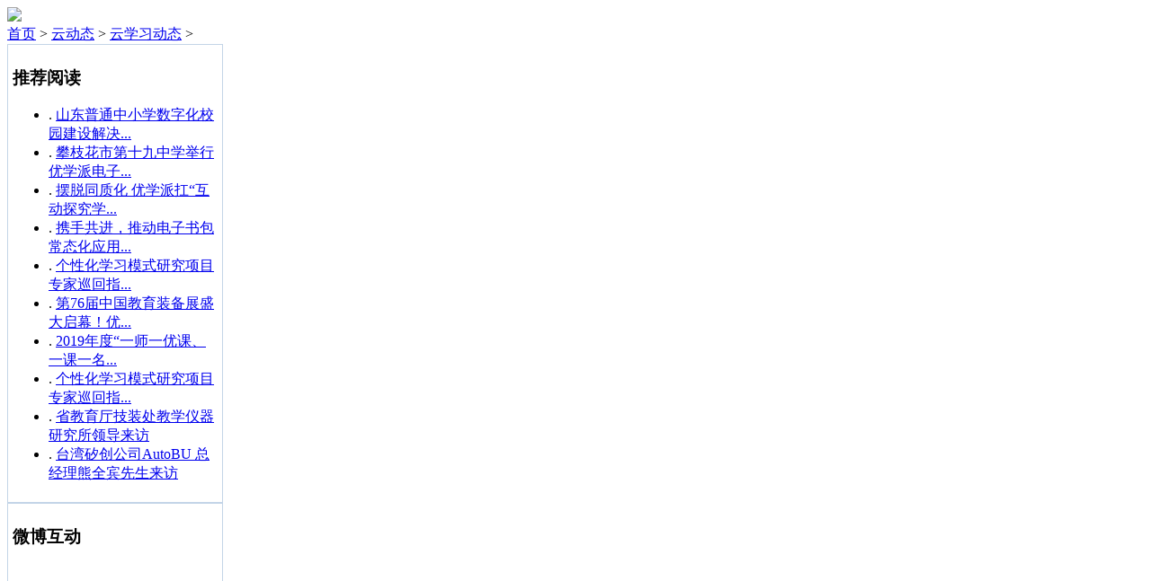

--- FILE ---
content_type: text/html; charset=utf-8
request_url: https://news.anoah.com/index.php?m=content&c=index&a=show&catid=20&id=569
body_size: 6171
content:
<!DOCTYPE html>
<html>
<head>
<meta property="qc:admins" content="114060575461671063757" />
<meta http-equiv="Content-Type" content="text/html; charset=utf-8" />
<meta http-equiv="X-UA-Compatible" content="IE=7" />
<meta name="viewport" content="initial-scale=1.0, maximum-scale=2.0, minimum-scale=1.0, user-scalable=no, width=device-width">
<title>个性化学习模式研究项目专家巡回指导活动—广西片区 - 云学习动态 - 诺亚舟云学习</title>
<meta name="keywords" content="诺亚舟云学习\诺亚舟电子教育新闻\云教育标准制定专家">
<meta name="description" content="中国领先的云教育专业研发机构，中国电子教育发展部战略合作伙伴。">
<link href="http://php.com/statics/css/noah/reset.css" rel="stylesheet" type="text/css" />
<link href="http://php.com/statics/css/noah/noah.css" rel="stylesheet" type="text/css" />
<link href="http://php.com/statics/css/nivo-slider.css" rel="stylesheet" type="text/css" />
<link href="http://php.com/statics/css/global_head.css" rel="stylesheet" type="text/css" />
<script type="text/javascript" src="http://php.com/statics/js/jquery.min.js"></script>
<script type="text/javascript" src="http://php.com/statics/js/jquery.sGallery.js"></script>
<script type="text/javascript" src="http://php.com/statics/js/search_common.js"></script>
<script type="text/javascript" src="http://php.com/statics/js/global_head.js"></script>
<script type="text/javascript">

  var _gaq = _gaq || [];
  _gaq.push(['_setAccount', 'UA-26667278-1']);
  _gaq.push(['_trackPageview']);

  (function() {
    var ga = document.createElement('script'); ga.type = 'text/javascript'; ga.async = true;
    ga.src = ('https:' == document.location.protocol ? ' https://ssl' : ' http://www') + '.google-analytics.com/ga.js';
    var s = document.getElementsByTagName('script')[0]; s.parentNode.insertBefore(ga, s);
  })();

</script>
<style type="text/css">
     .main{background:#fff}
</style>
</head>
<body>
<div id="site-nav-wraper" style="display: none;">
<？php $callback = urlencode('http://'. $_SERVER['HTTP_HOST'].$_SERVER["REQUEST_URI"]);?>
<script src="http://www.anoah.com/index.php?r=site/navjs&callback=<？php echo $callback;?>"></script>
</div>  <div class="banner"><img src="http://php.com/statics/images/noah/bannar.jpg"/></div>
  <div class="crumbs"><div class="block"><a href="http://www.anoah.com">首页</a><span> > </span><a href="http://news.anoah.com/index.php?m=content&c=index&a=lists&catid=6">云动态</a> > <a href="http://news.anoah.com/index.php?m=content&c=index&a=lists&catid=20">云学习动态</a> >  </div></div>
<div class="main">
 <div class="p_r" style="width:240px;">
    <div class="news_list box" style="border: 1px solid #C3D4E7; padding:5px"">
    	<h3>推荐阅读</h3>
                             <ul class="list lh24 f12">
                				<li>. <a href="http://news.anoah.com/index.php?m=content&c=index&a=show&catid=20&id=151" style=""  class="title" title="山东普通中小学数字化校园建设解决方案研讨会在潍坊召开">山东普通中小学数字化校园建设解决...</a></li>
								<li>. <a href="http://news.anoah.com/index.php?m=content&c=index&a=show&catid=20&id=336" style=""  class="title" title="攀枝花市第十九中学举行优学派电子书包“云班”教研活动">攀枝花市第十九中学举行优学派电子...</a></li>
								<li>. <a href="http://news.anoah.com/index.php?m=content&c=index&a=show&catid=20&id=41" style=""  class="title" title="摆脱同质化 优学派扛“互动探究学习”大旗">摆脱同质化 优学派扛&ldquo;互动探究学...</a></li>
								<li>. <a href="http://news.anoah.com/index.php?m=content&c=index&a=show&catid=20&id=260" style=""  class="title" title="携手共进，推动电子书包常态化应用—成师附小校内研讨会">携手共进，推动电子书包常态化应用...</a></li>
								<li>. <a href="http://news.anoah.com/index.php?m=content&c=index&a=show&catid=20&id=556" style=""  class="title" title="个性化学习模式研究项目专家巡回指导活动—四川片区">个性化学习模式研究项目专家巡回指...</a></li>
								<li>. <a href="http://news.anoah.com/index.php?m=content&c=index&a=show&catid=20&id=606" style=""  class="title" title="第76届中国教育装备展盛大启幕！优学派智慧教育备受关注">第76届中国教育装备展盛大启幕！优...</a></li>
								<li>. <a href="http://news.anoah.com/index.php?m=content&c=index&a=show&catid=20&id=634" style=""  class="title" title="2019年度“一师一优课、 一课一名师”活动部级“优课”名单">2019年度&ldquo;一师一优课、 一课一名...</a></li>
								<li>. <a href="http://news.anoah.com/index.php?m=content&c=index&a=show&catid=20&id=570" style=""  class="title" title="个性化学习模式研究项目专家巡回指导活动—河南片区">个性化学习模式研究项目专家巡回指...</a></li>
								<li>. <a href="http://news.anoah.com/index.php?m=content&c=index&a=show&catid=20&id=150" style=""  class="title" title="省教育厅技装处教学仪器研究所领导来访">省教育厅技装处教学仪器研究所领导来访</a></li>
								<li>. <a href="http://news.anoah.com/index.php?m=content&c=index&a=show&catid=20&id=66" style=""  class="title" title="台湾矽创公司AutoBU 总经理熊全宾先生来访">台湾矽创公司AutoBU 总经理熊全宾先生来访</a></li>
				                 </ul>
      </div>

<div class="blank"></div>
<div class="blank"></div>
<div class="box" style="border: 1px solid #C3D4E7; padding:5px">
	<h3>微博互动</3>
<div style="width:auto; overflow:hidden">
		<iframe width="240" height="450" class="share_self"  frameborder="0" scrolling="no" src="http://widget.weibo.com/weiboshow/index.php?width=240&height=450&fansRow=2&ptype=1&speed=100&skin=5&isTitle=0&noborder=0&isWeibo=1&isFans=0&uid=2256579844&verifier=cc31d438"></iframe>
	</div>
</div>



        <div class="box"><script language="javascript" src="https://news.anoah.com/index.php?m=poster&c=index&a=show_poster&id=11"></script></div>
        
        <div class="box none">
            <h5 class="title-2">频道总排行</h5>
            <ul class="content digg">
												<li><a href="http://news.anoah.com/index.php?m=content&c=index&a=show&catid=20&id=112" target="_blank" title="诺亚舟首发“电子书包”企业标准，优学派U6支持标准内容">诺亚舟首发&ldquo;电子书</a></li>
									<li><a href="http://news.anoah.com/index.php?m=content&c=index&a=show&catid=20&id=634" target="_blank" title="2019年度“一师一优课、 一课一名师”活动部级“优课”名单">2019年度&ldquo;一师一优</a></li>
									<li><a href="http://news.anoah.com/index.php?m=content&c=index&a=show&catid=20&id=624" target="_blank" title="燃！10个一等奖，2个二等奖，优学派智慧教育参加央馆盛会">燃！10个一等奖，2</a></li>
									<li><a href="http://news.anoah.com/index.php?m=content&c=index&a=show&catid=20&id=626" target="_blank" title="贵州省六盘水市2019年智慧课堂教学经验交流活动">贵州省六盘水市2019</a></li>
									<li><a href="http://news.anoah.com/index.php?m=content&c=index&a=show&catid=20&id=627" target="_blank" title="优学派智慧教育助力陕西教育信息化创新公益行">优学派智慧教育助力</a></li>
									<li><a href="http://news.anoah.com/index.php?m=content&c=index&a=show&catid=20&id=572" target="_blank" title="浙江省绍兴市上虞区小学智慧课堂观摩活动侧记">浙江省绍兴市上虞区</a></li>
									<li><a href="http://news.anoah.com/index.php?m=content&c=index&a=show&catid=20&id=625" target="_blank" title="第十九届中国教育信息化应用成果展示交流活动">第十九届中国教育信</a></li>
									<li><a href="http://news.anoah.com/index.php?m=content&c=index&a=show&catid=20&id=632" target="_blank" title="四川教育电视台、 优学天下合作签约仪式顺利举行">四川教育电视台、 </a></li>
									<li><a href="http://news.anoah.com/index.php?m=content&c=index&a=show&catid=20&id=615" target="_blank" title="2019年咸宁市通城县“智慧课堂”观摩研讨会活动">2019年咸宁市通城县</a></li>
									<li><a href="http://news.anoah.com/index.php?m=content&c=index&a=show&catid=20&id=629" target="_blank" title="优学派智慧教育精彩亮相2019年深圳第二届国际教育装备博览">优学派智慧教育精彩</a></li>
							            </ul>
        </div>

      <div class="none">
              <iframe src="https://news.anoah.com/index.php?m=comment&c=index&a=init&commentid=content_20-569-1&iframe=1" width="100%" height="100%" id="comment_iframe" frameborder="0" scrolling="no"></iframe>
      </div>
      <div class="box none">
        		<h5>评论排行</h5>
				             	<ul class="content list blue f14 row-2">
				                </ul>
				        </div>
          </div>
<div class="col-auto" style="padding: 0 20px 0 0;">
        <div id="Article" style="padding: 0 20px 0 0; line-height: 2;">
        	<h1>个性化学习模式研究项目专家巡回指导活动—广西片区</h1>
			<div class="content">
				2018年12月18日，项目专家组赴百色市德保县鉴河小学开展广西片区巡回指导活动。百色市凌云县实验小学、钦州市第二中学、德保县第三中学、德保县初级中学等相关项目学校也集聚鉴河小学共同参与项目研讨交流。<br />
&nbsp;<br />
华南师范大学教育信息技术学院穆肃教授及其团队、百色市教育局马建平主任、德保县教育局李进书记、德保县电教站黄春确站长、凌云县实验小学王世法校长、德保县鉴河小学黄燕萍校长、参研学校教师等50余人参加了指导活动。<br />
&nbsp;
<div style="text-align: center;">&nbsp;<img alt="\" src="http://news.anoah.com/uploadfile/2018/1221/20181221122610847.png" /></div>
<div style="text-align: center;">德保县鉴河小学指导活动</div>
&nbsp;<br />
<span style="color:#0099ff;"><strong><span style="font-size:14px;">一、领导致辞与讲话</span></strong></span><br />
&nbsp;<br />
开幕式上，百色市教育局马建平主任、德保县教育局李进书记分别进行致辞，欢迎领导、专家莅临学校指导工作。穆肃教授做《教育信息化2.0背景下的教育教学变革》的主题发言。<br />
&nbsp;
<div style="text-align: center;">&nbsp;<img alt="\" src="http://news.anoah.com/uploadfile/2018/1221/20181221122651824.png" /></div>
<div style="text-align: center;">广西片区责任专家穆肃教授做主题发言</div>
&nbsp;<br />
<span style="color:#0099ff;"><span style="font-size:14px;"><strong>二、现场观摩课展示</strong></span></span><br />
&nbsp;<br />
开幕式之后，首先由德保县鉴河小学骨干教师梁飞象执教了优学派智慧课堂数学展示课《稍复杂的分数乘法实际问题》。整堂课中，梁老师注重引导学生寻求解决问题的方法，并利用优学派智慧课堂互动题板的录屏功能，了解方法的产出过程；通过激励学生动手实践，大胆发表不同的见解，让学生在互动探究中牢固掌握新知。凌云县实验小学杨艳芳老师展示的《条形统计图》将数学问题生活化，关注学生的学习兴趣和经验积累，注重培养学生的自主学习能力、实际操作与思维发散能力。<br />
&nbsp;
<div style="text-align: center;">&nbsp;<img alt="\" src="http://news.anoah.com/uploadfile/2018/1221/20181221122719634.png" /></div>
<div style="text-align: center;">梁飞象老师数学示范课&mdash;《稍复杂的分数乘法实际问题》</div>
&nbsp;
<div style="text-align: center;">&nbsp;<img alt="\" src="http://news.anoah.com/uploadfile/2018/1221/20181221122733536.png" /></div>
<div style="text-align: center;">杨艳芳老师数学示范课&mdash;《条形统计图》</div>
&nbsp;
<div style="text-align: center;">&nbsp;<img alt="\" src="http://news.anoah.com/uploadfile/2018/1221/20181221122756423.png" /></div>
<div style="text-align: center;">学生自主探究</div>
&nbsp;<br />
展示课后，穆肃教授对课程进行了细致的点评。穆肃教授首先肯定了处于偏远山区的德保县鉴河小学与凌云县实验小学一直以来在教育信息化道路上敢于开拓创新的做法，同时穆肃教授针对如何借助信息化手段实现数学的个性化教学，从教学模式和方法上提出了优化建议和调整的思路。接着对于课型如何从传授课转变为交互型、对话型课的问题，穆肃教授与老师们进行了深入的探讨，也为下一步研究指明了方向。<br />
&nbsp;
<div style="text-align: center;">&nbsp;<img alt="\" src="http://news.anoah.com/uploadfile/2018/1221/20181221122818995.png" /></div>
<div style="text-align: center;">广西片区责任专家穆肃教授评课</div>
&nbsp;<br />
<span style="color:#0099ff;"><strong><span style="font-size:14px;">三、专家指导</span></strong></span><br />
&nbsp;<br />
德保县鉴河小学黄燕萍校长和凌云县实验小学王世法校长分别就项目在学校开展的情况进行了简单介绍。学校均表示将以中央电化教育馆&ldquo;基于网络学习空间的个性化学习模式研究&rdquo;项目为龙头，全面深入推进教育现代化建设。<br />
&nbsp;
<div style="text-align: center;">&nbsp;<img alt="\" src="http://news.anoah.com/uploadfile/2018/1221/20181221122852402.png" /></div>
<div style="text-align: center;">德保县鉴河小学黄燕萍校长介绍学校个性化教学研究情况</div>
&nbsp;
<div style="text-align: center;">&nbsp;<img alt="\" src="http://news.anoah.com/uploadfile/2018/1221/20181221122907437.png" /></div>
<div style="text-align: center;">凌云县实验小学王世法校长介绍学校个性化教学研究情况</div>
&nbsp;<br />
穆肃教授结合项目实验校实际情况，就学校开展基于网络学习空间的个性化学习研究的实施路径、实施步骤、研究内容等提出针对性的指导意见，并对参研教师在项目研究过程中存在的困惑进行了细致的解答。<br />
&nbsp;
<div style="text-align: center;">&nbsp;<img alt="\" src="http://news.anoah.com/uploadfile/2018/1221/20181221122921370.png" /></div>
<div style="text-align: center;">穆肃教授与参研老师进行研讨</div>
&nbsp;<br />
广西片区项目专家巡回指导活动圆满结束。优学派智慧教育作为本项目支持单位，在中央电教馆的领导下，在专家组的指导下，充分发挥企业技术优势，协助实验校提炼个性化教学模式，促进广西片区&ldquo;基于网络学习空间的个性化学习模式研究&rdquo;项目稳步推进！<br />
&nbsp;
<div style="text-align: center;">&nbsp;<img alt="\" src="http://news.anoah.com/uploadfile/2018/1221/20181221122938311.png" /></div>
<div style="text-align: center;">嘉宾合影留念</div>
		</div>
			<div id="pages" class="text-c"></div>
      </div>
      <div class="bk10"></div>
      <div class="Article-Tool">
          分享到：
		  <img src="http://v.t.qq.com/share/images/s/weiboicon16.png" style="padding-bottom:3px;" onclick="postToWb();" class="cu" title="分享到腾讯微博"/><script type="text/javascript">
	function postToWb(){
		var _t = encodeURI(document.title);
		var _url = encodeURIComponent(document.location);
		var _appkey = encodeURI("cba3558104094dbaa4148d8caa436a0b");
		var _pic = encodeURI('');
		var _site = '';
		var _u = 'http://v.t.qq.com/share/share.php?url='+_url+'&appkey='+_appkey+'&site='+_site+'&pic='+_pic+'&title='+_t;
		window.open( _u,'', 'width=700, height=680, top=0, left=0, toolbar=no, menubar=no, scrollbars=no, location=yes, resizable=no, status=no' );
	}
</script>
          <script type="text/javascript">document.write('<a href="http://v.t.sina.com.cn/share/share.php?url='+encodeURIComponent(location.href)+'&appkey=3172366919&title='+encodeURIComponent('个性化学习模式研究项目专家巡回指导活动—广西片区')+'" title="分享到新浪微博" class="t1" target="_blank">&nbsp;</a>');</script>
		  <script type="text/javascript">document.write('<a href="http://www.douban.com/recommend/?url='+encodeURIComponent(location.href)+'&title='+encodeURIComponent('个性化学习模式研究项目专家巡回指导活动—广西片区')+'" title="分享到豆瓣" class="t2" target="_blank">&nbsp;</a>');</script>
		  <script type="text/javascript">document.write('<a href="http://share.renren.com/share/buttonshare.do?link='+encodeURIComponent(location.href)+'&title='+encodeURIComponent('个性化学习模式研究项目专家巡回指导活动—广西片区')+'" title="分享到人人" class="t3" target="_blank">&nbsp;</a>');</script>
		  <script type="text/javascript">document.write('<a href="http://www.kaixin001.com/repaste/share.php?rtitle='+encodeURIComponent('个性化学习模式研究项目专家巡回指导活动—广西片区')+'&rurl='+encodeURIComponent(location.href)+'&rcontent=" title="分享到开心网" class="t4" target="_blank">&nbsp;</a>');</script>
		  <script type="text/javascript">document.write('<a href="http://sns.qzone.qq.com/cgi-bin/qzshare/cgi_qzshare_onekey?url='+encodeURIComponent(location.href)+'" title="分享到QQ空间" class="t5" target="_blank">&nbsp;</a>');</script>
	  </div>
   
</div>
</div>
<script type="text/javascript">
$(function(){
	startmarquee('announ',22,1,500,3000);
})


<!--
	function show_ajax(obj) {
		var keywords = $(obj).text();
		var offset = $(obj).offset();
		var jsonitem = '';
		$.getJSON("https://news.anoah.com/index.php?m=content&c=index&a=json_list&type=keyword&modelid=1&id=569&keywords="+encodeURIComponent(keywords),
				function(data){
				var j = 1;
				var string = "<div class='point key-float'><div style='position:relative'><div class='arro'></div>";
				string += "<a href='JavaScript:;' onclick='$(this).parent().parent().remove();' hidefocus='true' class='close'><span>关闭</span></a><div class='contents f12'>";
				if(data!=0) {
				  $.each(data, function(i,item){
					j = i+1;
					jsonitem += "<a href='"+item.url+"' target='_blank'>"+j+"、"+item.title+"</a><BR>";
					
				  });
					string += jsonitem;
				} else {
					string += '没有找到相关的信息！';
				}
					string += "</div><span class='o1'></span><span class='o2'></span><span class='o3'></span><span class='o4'></span></div></div>";		
					$(obj).after(string);
					$('.key-float').mouseover(
						function (){
							$(this).siblings().css({"z-index":0})
							$(this).css({"z-index":1001});
						}
					)
					$(obj).next().css({ "left": +offset.left-100, "top": +offset.top+$(obj).height()+12});
				});
	}

$(function(){
  $('#Article .content img').LoadImage(true, 660, 660,'http://php.com/statics/images/s_nopic.gif');    
})
//-->
</script>

<script language="JavaScript" src="https://news.anoah.com/api.php?op=count&id=569&modelid=1"></script>
<div class="bk10"></div>
<script src="https://www.anoah.com/index.php?r=site/footerjs"></script>
<script type="text/javascript">
$(function(){
	$(".picbig").each(function(i){
		var cur = $(this).find('.img-wrap').eq(0);
		var w = cur.width();
		var h = cur.height();
	   $(this).find('.img-wrap img').LoadImage(true, w, h,'http://php.com/statics/images/s_nopic.gif');
	});
})
</script>
</body>
</html>


--- FILE ---
content_type: text/html; charset=utf-8
request_url: https://news.anoah.com/api.php?op=count&id=569&modelid=1
body_size: 1
content:
$('#todaydowns').html('1');$('#weekdowns').html('1');$('#monthdowns').html('1');$('#hits').html('1952');

--- FILE ---
content_type: text/html; charset=utf-8
request_url: https://www.anoah.com/index.php?r=site/footerjs
body_size: 1224
content:
document.write('<div class="footer footerzlh0326">	<div class="wall fl">		<div class="w960 cnt rel">			<p>				<a href="https://news.anoah.com/index.php?m=content&c=index&a=show&catid=29&id=52" target="_blank">关于优学派智慧课堂</a>				<a href="javascript:void(0);">问题反馈</a>				<a href="https://news.anoah.com/index.php?m=content&c=index&a=lists&catid=3" target="_blank">联系我们</a>				<a href="https://news.anoah.com/index.php?m=content&c=index&a=lists&catid=4" target="_blank">版权说明</a>			</p>			<p>Copyright &copy; 2009-2026 <a href="javascript:void(0);">anoah.com</a>. All rights reserved.					<p>					<a href="https://beian.miit.gov.cn/state/outPortal/loginPortal.action" rel="noreferrer" target="_blank">蜀ICP备13026056号-1</a>					<a style="margin-left: 20px;" href="https://www.beian.gov.cn/portal/registerSystemInfo?recordcode=51019002002183&token=4f56076d-ba56-433b-9ca9-3929db5478f0" rel="noreferrer" target="_blank">						<img style="position: static;width: 14px;height: 16px;vertical-align: sub;margin-right:5px" src="https://www.anoah.com/site/images/icon-police.png" alt="" /><span>蜀公网安备 51019002002183号</span>					</a>				</p>			</p>			<img src="https://www.anoah.com/site/images/validator.gif" alt="" />		</div>	</div></div><style>    .footerzlh0326 .wall{width:100%;}    .footerzlh0326 .fl{float:left;}    .footerzlh0326 .w960{width:960px;}    .footerzlh0326 .cnt{margin: 0 auto;}    .footerzlh0326 .rel{position:relative;}	.footerzlh0326>div{height:80px;border-top:1px solid #EAEAEA;padding-top:20px;}    .footerzlh0326 p{font:normal 12px "宋体";color:#8F8F8F;text-align:center;line-height:26px;text-indent:-11em;}    .footerzlh0326 p a{color:#8F8F8F;}    .footerzlh0326 p a:hover{text-decoration:underline;}    .footerzlh0326 img{position:absolute;display:inline-block;background:#EFEFEF;width:128px;height:48px;top:0px;right:200px;}</style>');var _bdhmProtocol = (("https:" == document.location.protocol) ? " https://" : " https://");document.write("<div style=\"display:none;\">");document.write(unescape("%3Cscript src='" + _bdhmProtocol + "hm.baidu.com/h.js%3F9f5a18df6da91ec7f0ee7b1d6fe05304' type='text/javascript'%3E%3C/script%3E"));document.write("</div>");

--- FILE ---
content_type: text/html; charset=utf-8
request_url: https://news.anoah.com/index.php?m=comment&c=index&a=init&commentid=content_20-569-1&iframe=1
body_size: 1862
content:
<!DOCTYPE html PUBLIC "-//W3C//DTD XHTML 1.0 Transitional//EN" "http://www.w3.org/TR/xhtml1/DTD/xhtml1-transitional.dtd">
<html xmlns="http://www.w3.org/1999/xhtml">
<head>
<meta http-equiv="Content-Type" content="text/html; charset=utf-8" />
<meta http-equiv="X-UA-Compatible" content="IE=7" />
<title>诺亚舟云学习</title>
<meta name="keywords" content="诺亚舟云学习\诺亚舟电子教育新闻\云教育标准制定专家">
<meta name="description" content="中国领先的云教育专业研发机构，中国电子教育发展部战略合作伙伴。">
<link href="http://php.com/statics/css/reset.css" rel="stylesheet" type="text/css" />
<link href="http://php.com/statics/css/default_blue.css" rel="stylesheet" type="text/css" />
<script language="javascript" type="text/javascript" src="http://php.com/statics/js/jquery.min.js"></script>
<script language="javascript" type="text/javascript" src="http://php.com/statics/js/jquery.sgallery.js"></script>
<style>
body{background:none;}
</style>
</head>
<body onload="iframe_height()">
<div id="bodyheight">
<form action="https://news.anoah.com/index.php?m=comment&c=index&a=post&commentid=content_20-569-1" method="post" onsubmit="return on_submit()">
<input type="hidden" name="title" value="%E4%B8%AA%E6%80%A7%E5%8C%96%E5%AD%A6%E4%B9%A0%E6%A8%A1%E5%BC%8F%E7%A0%94%E7%A9%B6%E9%A1%B9%E7%9B%AE%E4%B8%93%E5%AE%B6%E5%B7%A1%E5%9B%9E%E6%8C%87%E5%AF%BC%E6%B4%BB%E5%8A%A8%E2%80%94%E5%B9%BF%E8%A5%BF%E7%89%87%E5%8C%BA">
<input type="hidden" name="url" value="http%3A%2F%2Fnews.anoah.com%2Findex.php%3Fm%3Dcontent%26c%3Dindex%26a%3Dshow%26catid%3D20%26id%3D569">
      <div class="comment-form">
      	<h5><strong>我来说两句</strong><span class="fn rt blue">已有<font color="#FF0000">0</font>条评论，<a href="https://news.anoah.com/index.php?m=comment&c=index&a=init&commentid=content_20-569-1" target="_blank">点击全部查看</a></span></h5>
        <div class="posn">我的态度：<input type="radio" name="direction" value="1" /> <img src="http://php.com/statics/images/icon/zheng.png" /> <input type="radio" name="direction" value="2" /> <img src="http://php.com/statics/images/icon/fan.png" /> <input type="radio" name="direction" value="3"  /> <img src="http://php.com/statics/images/icon/zhong.png" />
</div>
        <textarea rows="8" cols="80" name="content"></textarea><br>
		        <div class="btn"><input type="submit" value="发表评论" /></div>&nbsp;&nbsp;&nbsp;&nbsp;<a href="https://news.anoah.com/index.php?m=member&c=index&a=login&forward=http%3A%2F%2Fnews.anoah.com%2Findex.php%3Fm%3Dcontent%26c%3Dindex%26a%3Dshow%26catid%3D20%26id%3D569" target="_top" class="blue">登录</a><span> | </span><a href="https://news.anoah.com/index.php?m=member&c=index&a=register" class="blue"  target="_top">注册</a> <span style="color:red">需要登陆才可发布评论</span>      </div>  
</form>   
 <div class="bk10"></div>
<script type="text/javascript">
function support(id, commentid) {
	$.getJSON('https://news.anoah.com/index.php?m=comment&c=index&a=support&format=jsonp&commentid='+commentid+'&id='+id+'&callback=?', function(data){
		if(data.status == 1) {
			$('#support_'+id).html(parseInt($('#support_'+id).html())+1);
		} else {
			alert(data.msg);
		}
	});
}

function reply(id,commentid) {
	var str = '<form action="https://news.anoah.com/index.php?m=comment&c=index&a=post&commentid='+commentid+'&id='+id+'" method="post" onsubmit="return on_submit()"><textarea rows="10" style="width:100%" name="content"></textarea>  <div class="btn"><input type="submit" value="发表评论" /></div>&nbsp;&nbsp;&nbsp;&nbsp;<a href="https://news.anoah.com/index.php?m=member&c=index&a=login&forward=http%3A%2F%2Fnews.anoah.com%2Findex.php%3Fm%3Dcontent%26c%3Dindex%26a%3Dshow%26catid%3D20%26id%3D569" class="blue" target="_top">登录</a> | <a href="https://news.anoah.com/index.php?m=member&c=index&a=register" class="blue" target="_top">注册</a>  <span style="color:red">需要登陆才可发布评论</span></form>';
	$('#reply_'+id).html(str).toggle();
	iframe_height();
}

function hide_code() {
	if ($('#yzmText').data('hide')==0) {
		$('#yzm').hide();
	}
}
function on_submit() {
			var res = 1;
		if(res != 1) {
		alert('验证码错误');
		return false;
	} else {
		iframe_height(200);
		$('#bodyheight').hide();
		$('#loading').show();
		return true;
	}
}
function iframe_height(height) {
	if (!height) {
		var height = document.getElementById('bodyheight').scrollHeight;
	}
	$('#top_src').attr('src', "http://news.anoah.com/js.html?"+height+'|'+0);
}



</script>
</div>
<iframe width='0' id='top_src' height='0' src=''></iframe>
<div class="hidden text-c" id="loading">
<img src="http://php.com/statics/images/msg_img/loading.gif" /> 正在提交中...
</div>
</body>
</html>